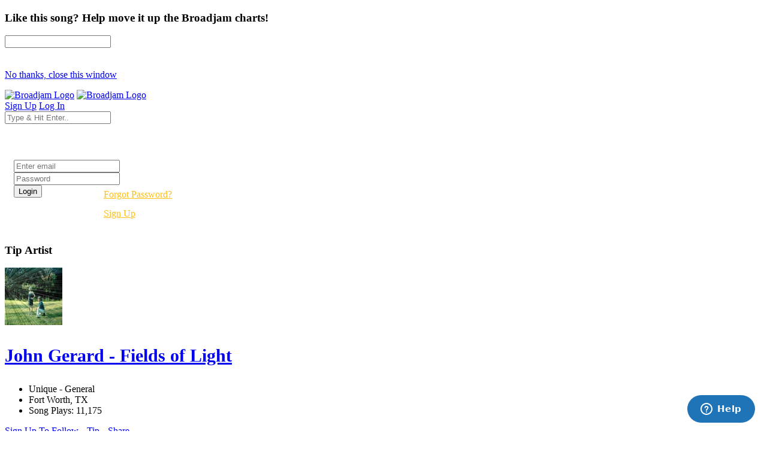

--- FILE ---
content_type: text/html; charset=UTF-8
request_url: https://broadjam.com/artists/songs.php?artistID=89617&mediaID=749956
body_size: 91268
content:
<!DOCTYPE html>
<html dir="ltr" lang="en-US">
<head>
	<meta http-equiv="content-type" content="text/html;charset=UTF-8" />
    <meta property="fb:page_id" content="10132056825" />
	<meta name="facebook-domain-verification" content="vvp60tv66yav5hf9xf208sgg59z2ix" />
	<meta name="title" content="John Gerard - Fields of Light Song: Honey Holiday | Broadjam.com" />
<meta property="description" content="Listen to Honey Holiday by John Gerard - Fields of Light on Broadjam.com." />
<meta name="Author" content="Broadjam, Inc." />
<meta name="verify-v1" content="P6+u257o9U2gLgkjFMHCHqFCW1WJyQSgC+d1mjHWLA4=" />
<meta property="og:site_name" content="Broadjam" />
<meta property="fb:app_id" content="218571681503134" />
<meta property="fb:admins" content="705555253" />
<meta property="og:description" content="Listen to Honey Holiday by John Gerard - Fields of Light on Broadjam.com." />
<meta property="og:url" content="https://broadjam.com/artists/songs.php?artistID=89617&mediaID=749956" />
<meta property="og:image" content="https://d3ck8ztij7t71z.cloudfront.net/131/131790/tmb_150x150_131790_243091.jpg" />
<meta property="og:video:height" content="20" />
<meta property="og:video:width" content="350" />
<meta property="video:duration" content="149" />
<meta property="video:writer" content="https://broadjam.com/artists/home.php?artistID=89617" />
<meta property="og:title" content="John Gerard - Fields of Light Song: Honey Holiday | Broadjam.com" />
	    			<link rel="canonical" href="" />
		<title>John Gerard - Fields of Light Song: Honey Holiday | Broadjam.com</title>
		<link href="https://fonts.googleapis.com/css?family=Raleway:300,400,400i,700|Poppins:300,400,500,600,700|PT+Serif:400,400i&display=swap" rel="stylesheet" type="text/css" />
		<link rel="stylesheet" href="/assets/skins/broadjam4/css/bootstrap.css?1.1.58" type="text/css" />
		<link rel="stylesheet" href="/assets/skins/broadjam4/css/style.css?1.1.58" type="text/css" />
		<link rel="stylesheet" href="/assets/skins/broadjam4/css/swiper.css?1.1.58" type="text/css" />
		<link rel="stylesheet" href="/assets/skins/broadjam4/css/dark.css?1.1.58" type="text/css" />
		<link rel="stylesheet" href="/assets/skins/broadjam4/css/font-icons.css?1.1.58" type="text/css" />
		<link rel="stylesheet" href="/assets/skins/broadjam4/css/animate.css?1.1.58" type="text/css" />
		<link rel="stylesheet" href="/assets/skins/broadjam4/css/magnific-popup.css?1.1.58" type="text/css" />
									<link rel="stylesheet" href="/assets/skins/broadjam4/css/lightpage_account.css?1.1.58" type="text/css" />
					<link rel="stylesheet" href="/assets/skins/broadjam4/css/audio-player.css" type="text/css" />
											<link rel="stylesheet" href="/assets/skins/broadjam4/css/custom.css?1.1.58" type="text/css" />
		<link rel="stylesheet" href="/assets/skins/broadjam4/css/bj.css?1.1.58" type="text/css" />
		<meta name="viewport" content="width=device-width, initial-scale=1" />
		<link rel="shortcut icon" href="/assets/skins/broadjam4/images/bjam_favicon32px.png" type="image/x-icon" />	
		<link rel="apple-touch-icon" href="/assets/skins/broadjam4/images/bjam_57px.png">
		<link rel="apple-touch-icon" href="/assets/skins/broadjam4/images/bjam_120px.png">
		<link rel="apple-touch-icon" sizes="180x180" href="/assets/skins/broadjam4/images/bjam_180px.png">
		<link rel="apple-touch-icon" sizes="152x152" href="/assets/skins/broadjam4/images/bjam_152px.png">
		<link rel="apple-touch-icon" sizes="167x167" href="/assets/skins/broadjam4/images/bjam_167px.png">
		<link rel="stylesheet" href="/assets/skins/broadjam4/css/colors.php?color=d55176" />
		<script src="/assets/skins/broadjam4/js/jquery.js"></script>
				<script type="text/javascript">var intGlobalArtistId = 89617;</script>
				<script type="text/javascript" language="JavaScript 1.2" src="/assets/skins/broadjam4/js/_core/broadjam.min.js?1.1.58"></script>
		<script type="text/javascript" language="JavaScript 1.2" src="/assets/skins/broadjam4/js/_core/header.min.js?1.1.58"></script>
				    <link href="/assets/skins/broadjam4/css/components/bs-datatable.css?1.1.58" rel="stylesheet" type="text/css" media="all" />
	        		    <link href="/assets/skins/broadjam4/css/components/select-boxes.css?1.1.58" rel="stylesheet" type="text/css" media="all" />
	        		    <link href="/assets/skins/broadjam4/css/components/bs-switches.css?1.1.58" rel="stylesheet" type="text/css" media="all" />
	        		    <link href="/assets/skins/broadjam4/css/components/bs-select.css?1.1.58" rel="stylesheet" type="text/css" media="all" />
	        		    <link href="/assets/skins/broadjam4/css/components/bs-rating.css?1.1.58" rel="stylesheet" type="text/css" media="all" />
	        			<script type="text/javascript" language="javascript" src="/assets/skins/broadjam4/js/components/bs-datatable.js"></script>
			<script type="text/javascript" language="javascript" src="/assets/skins/broadjam4/js/components/bs-switches.js"></script>
			<script type="text/javascript" language="javascript" src="/assets/skins/broadjam4/js/components/bs-select.js"></script>
			<script type="text/javascript" language="javascript" src="/assets/skins/broadjam4/js/components/select-boxes.js"></script>
			<script type="text/javascript" language="javascript" src="/assets/skins/broadjam4/js/components/selectsplitter.js"></script>
			<script type="text/javascript" language="javascript" src="/assets/skins/broadjam4/js/components/star-rating.js"></script>
		    			<script async src="https://www.googletagmanager.com/gtag/js?id=UA-1029700-1"></script>
	<script>
	  window.dataLayer = window.dataLayer || [];
	  function gtag(){dataLayer.push(arguments);}
	  gtag('js', new Date());

	  gtag('config', 'UA-1029700-1');
	</script>
	  		 <script type="application/ld+json">
		 	 { "@context" : "http://schema.org",
		 	   "@type" : "Organization",
		 	   "name" : "Broadjam",
		 	   "url" : "https://www.broadjam.com",
		 	   "sameAs" : [ "http://www.facebook.com/broadjam",
		 	     "http://www.twitter.com/broadjam",
		 		 "http://www.youtube.com/broadjam",
		 		 "http://www.pinterest.com/broadjam"
		 	 	] 
		 	 }
		 	 </script>
		
		
		
		 <!-- Facebook Pixel Code -->
		 <script>
		 !function(f,b,e,v,n,t,s)
		 {if(f.fbq)return;n=f.fbq=function(){n.callMethod?
		 n.callMethod.apply(n,arguments):n.queue.push(arguments)};
		 if(!f._fbq)f._fbq=n;n.push=n;n.loaded=!0;n.version='2.0';
		 n.queue=[];t=b.createElement(e);t.async=!0;
		 t.src=v;s=b.getElementsByTagName(e)[0];
		 s.parentNode.insertBefore(t,s)}(window,document,'script',
		 'https://connect.facebook.net/en_US/fbevents.js');
		  fbq('init', '366341250497025'); 
		  fbq('track', 'PageView');
				 </script>
		 <noscript>
		 <img height="1" width="1" src="https://www.facebook.com/tr?id=366341250497025&ev=PageView&noscript=1"/>
		 </noscript>
		  <script src="https://leadsbridge.com/pixels/e515df0d202ae52fcebb14295743063b.js"></script>	<script id="mcjs">!function(c,h,i,m,p){m=c.createElement(h),p=c.getElementsByTagName(h)[0],m.async=1,m.src=i,p.parentNode.insertBefore(m,p)}(document,"script","https://chimpstatic.com/mcjs-connected/js/users/fbf692e76a8068f38f5df0ee5/b42890715839185d3f25bbdfc.js");</script>
	<script type="text/javascript" src="https://platform-api.sharethis.com/js/sharethis.js#property=65413fe8744d850019cafc70&product=inline-share-buttons&source=platform" async="async"></script>
</head>
			<body class="stretched side-panel-right side-push-panel">
			<div id="fb-root"></div>
		<form method="post" id="songs" action="/artists/songs.php?artistID=89617&mediaID=749956"><script type="text/javascript" src="/assets/skins/broadjam4/js/_core/qcodo.js"></script><script type="text/javascript" src="/assets/skins/broadjam4/js/_core/logger.js"></script><script type="text/javascript" src="/assets/skins/broadjam4/js/_core/event.js"></script><script type="text/javascript" src="/assets/skins/broadjam4/js/_core/post.js"></script><script type="text/javascript" src="/assets/skins/broadjam4/js/_core/control.js"></script><script type="text/javascript" src="/assets/skins/broadjam4/js/_core/control_dialog.js"></script>		
				<div id="wrapper" class="clearfix">
			<span id="elmWaitIcon_ctl" style="display:none;"><span id="elmWaitIcon" ><div id="elmWaitIconHolder"><img src="/assets/skins/broadjam4/images/spinner_100.gif" width="100" height="100" alt="Please Wait..."/></div></span></span>			<div id="c7_ctl" style="display:inline;"><div id="c7" ></div></div>			<div id="songbuy_nag" class="modal fade" role="dialog"></div>
			<div id="fanNagModal" class="modal fade" role="dialog">
				<div class="modal-dialog modal-dialog-centered modal-lg">
					<div class="modal-content">
						<div class="modal-header">
							<h3 id="fan_nag_artist_name" class="mb-0 text-uppercase ls1">Like this song? Help move it up the Broadjam charts!</h3>
							<a href="#" data-dismiss="modal" class="text-muted h4 mb-0 h-text-danger"><i class="icon-line-circle-cross"></i></a>
						</div>
						<div class="modal-body">
							<div id="fan_signup_stars">
								<input id="fan-song-rating" type="number" class="rating" max="5" data-step="1" data-size="sm">
								<div style="clear:both;height:20px"></div>
								<p>
									<a href="#" class="button button-circle button-small button-fill button-border button-dark" onclick="$('#fanNagModal').modal('hide'); return false">No thanks, close this window</a>
								</p>
							</div>
							<div id="fan_signup_fields" style="display:none">
								<div id="c11_ctl" style="display:inline;"><div id="c11" ><div id="c12_ctl" style="display:inline;"><div id="c12" ><div class="row">
	<div class="col-md-6 form-group">
		<label class="nott ls0 font-weight-medium" for="template-contactform-email">Email: <small>*</small></label>
		 <span id="c14_ctl" ><input type="text" name="c14" id="c14" value="" class="required email form-control"  /></span>	</div>
	<div class="col-6 form-group">
		<label class="nott ls0 font-weight-medium" for="template-contactform-email">Account Password: <small>*</small></label>
		 <span id="c15_ctl" ><input type="password" name="c15" id="c15" value="" class="form-control"  /></span>	</div>
	<div class="col-md-6 form-group">
		<label class="nott ls0 font-weight-medium" for="template-contactform-email">First Name:</label>
		 <span id="c16_ctl" ><input type="text" name="c16" id="c16" value="" class="form-control"  /></span>	</div>
	
	<div class="col-md-6 form-group">
		<label class="nott ls0 font-weight-medium" for="template-contactform-email">Last Name:</label>
		 <span id="c17_ctl" ><input type="text" name="c17" id="c17" value="" class="form-control"  /></span>	</div>
	
	<div class="w-100"></div>
	<div class="col-12 form-group">
		<label class="nott ls0 font-weight-medium" for="template-contactform-message">Comment to John Gerard - Fields of Light (optional):</label>
		<span id="c18_ctl" ><textarea name="c18" id="c18" class="required form-control" cols="30" rows="4" ></textarea></span>	</div>

	<div class="line single-line mt-2 mb-4"></div>	
	
	<div class="col-12 form-group d-flex align-items-center">

		<div class="switch" id="c19_ctl" ><input type="checkbox" id="c19" name="c19" class="switch-toggle switch-rounded-micro switch-toggle-round"  /><label for="c19"></label></div>
		<label class="media-body text-muted ml-3" for="signup-registration-useragreement">
			<span class="d-block text-dark mb-1 nott ls0">User Agreement</span>
			<span class="d-block nott ls0 font-weight-normal"> I agree to the Broadjam <a href="https://www.broadjam.com/legal" target="_blank">User Agreement</a>, and am at least 13 years old</span>
		</label>
	</div>
	
	<div class="col-12 form-group">
		<span id="c21_ctl" ><input type="submit" name="c21" id="c21" value="Sign up" class="button button-circle button-border button-mini" onclick="qc.pA('songs', 'c21', 'QClickEvent', '', 'elmWaitIcon'); return false;"  /></span>		<span id="c20_ctl" ><span id="c20" style="color:red;font-weight:bold;"></span></span>		<br><br><br><br><br>
	</div>
</div></div></div></div></div>							</div>
						</div>
					</div>
				</div>
			</div>
			
			<header id="header" class="full-header" data-sticky-logo-height="74" data-menu-padding="32">
				<div id="header-wrap">
					<div class="container">
						<div class="header-row">
							<div id="logo">
								<a href="/index.php" class="standard-logo" data-dark-logo="/assets/skins/broadjam4/images/bjam_black_icon.png" data-sticky-logo="/assets/skins/broadjam4/images/bjam_black_icon.png" data-mobile-logo="/assets/skins/broadjam4/images/bjam_black_icon.png"><img src="/assets/skins/broadjam4/images/bjacm_black.png" alt="Broadjam Logo"></a>
								<a href="/index.php" class="retina-logo" data-dark-logo="/assets/skins/broadjam4/images/bjam_black_icon2x.png" data-sticky-logo="/assets/skins/broadjam4/images/bjam_black_icon2x.png" data-mobile-logo="/assets/skins/broadjam4/images/bjam_black_icon2x.png"><img src="/assets/skins/broadjam4/images/bjam_black_2x.png" alt="Broadjam Logo"></a>
							</div>
							<div class="header-misc">

								<div id="top-search" class="header-misc-icon">
									<a href="#" id="top-search-trigger"><i class="icon-line-search"></i><i class="icon-line-cross"></i></a>
								</div>

								<a href="/shoppingcart/index.php" class="social-icon si-borderless si-rounded si-gpay">
									<i class="icon-line-shopping-cart"></i>
									<i class="icon-cart-arrow-down"></i>
								</a>				
								<a href="/signup/broadjam/signup.php" class="button button-circle button-small button-fill button-border button-dark"><i class="icon-check1"></i><span>Sign Up</span></a>
								<a href="#" onclick="$('#globalLoginModal').modal('show');" data-lightbox="inline" class="button button-circle button-small button-fill button-border button-dark"><i class="icon-sign-in-alt"></i><span>Log In</span></a>
							</div>
														<div id="topsearch" name="topsearch" class="top-search-form row">
								<span id="c22_ctl" ><input type="text" name="c22" id="c22" value="" class="form-control col-12" placeholder="Type &amp; Hit Enter.." autocomplete="on" onkeypress="if (event.keyCode == 13) {qc.pB('songs', 'c22', 'QEnterKeyEvent', '');}"  /></span>							</div>
						</div>
						
					</div>
				</div>
				<div class="header-wrap-clone"></div>
			</header>
			<!-- #header end -->
			<div id="c1_ctl" style="display:inline;"><div id="c1" ><div id="c2_ctl" style="display:inline;"><div id="c2" ><div id="globalLoginModal" class="modal fade" role="dialog">
	<div class="modal-dialog modal-dialog-centered modal-lg">
		<div class="modal-content" style="background: url('/assets/skins/broadjam4/images/home_artists_opt.jpg') no-repeat; background-size: cover; max-width: 700px;">
			<div class="modal-body">
				<div style="max-width: 22rem;padding:0 15px 15px 15px">
					<h3 style="color:#FFF">Login</h3>
					<div class="form-group">
						<span id="c5_ctl" ><input type="text" name="c5" id="c5" value="" class="form-control default not-dark" placeholder="Enter email"  /></span>					</div>
					<div class="form-group">
						<span id="c6_ctl" ><input type="password" name="c6" id="c6" value="" class="form-control default not-dark" placeholder="Password"  /></span>					</div>
					<div style="float:left;width:150px">
						<span id="btnLoginSubmit_ctl" ><input type="submit" name="btnLoginSubmit" id="btnLoginSubmit" value="Login" class="button button-3d button-circle gradient-light button-light" onclick="qc.pA('songs', 'btnLoginSubmit', 'QClickEvent', '', 'elmWaitIcon'); return false;" onkeypress="if (event.keyCode == 13) {return false;} if (event.keyCode == 27) {return false;} return false;"  /></span>					</div>
					<div style="float:left;width:140px;line-height:32px">
						<a style="color:#FFC013" href="/login/forgot_password.php">Forgot Password?</a>
						<br>
						<a style="color:#FFC013" href="/signup/broadjam/signup.php">Sign Up</a>
					</div>
			
					<div style="clear:both"></div>
					<span id="c4_ctl" ><span id="c4" ></span></span>				</div>
			</div>
		</div>
	</div>
</div>
</div></div></div></div>		<div id="c27_ctl" style="position:absolute;display:inline;"></div><script src="https://connect.facebook.net/en_US/all.js#xfbml=1"></script>
<script src="https://platform.twitter.com/widgets.js" type="text/javascript"></script>
<style type="text/css">
.addthisevent {visibility:hidden;}
.dataTable > thead > tr > th[class*="sort"]:before,
.dataTable > thead > tr > th[class*="sort"]:after {
content: "" !important;
}
.tagcloud a {
    margin-right: 10px;
}
</style>
<div id="tipModal" class="modal fade" role="dialog">
	<div class="modal-dialog modal-dialog-centered modal-lg">
		<div class="modal-content">
			<div class="modal-header">
				<h3 class="mb-0 text-uppercase ls1">Tip Artist</h3>
				<a href="#" data-dismiss="modal" class="text-muted h4 mb-0 h-text-danger"><i class="icon-line-circle-cross"></i></a>
			</div>
			<div class="modal-body">
				<div id="c30_ctl" style="display:inline;"><div id="c30" ></div></div>			</div>
		</div>
	</div>
</div>
<div id="wrapper">
	
				<div id="page-menu" class="dark no-sticky" style="padding-bottom:40px">
				<div id="page-menu-wrap">
					<section id="contentavatar">
							<div class="container">
								<div>
									<div class="row align-items-stretch">
										<div class="col-lg-6 p-3">
											<!-- Avatar -->
											<div class="d-flex align-items-center">
												<a href="/artists/home.php?artistID=89617" ><img src="https://d3ck8ztij7t71z.cloudfront.net/131/131790/tmb_150x150_131790_243091.jpg" alt="John Gerard - Fields of Light" style="max-width:100px" class="rounded-circle me-3" width="96" height="96"></a>
												<div class="heading-block border-0 light" style="margin-bottom: 0px">
													<a href="/artists/home.php?artistID=89617"><h3 class="ml-4 mt-2" style="font-size: 30px;">John Gerard - Fields of Light</h3></a>
												</div>
											</div>
										</div>

										<div class="col-lg d-flex flex-column justify-content-center">	
												<!-- Artist - Meta
												============================================= -->	
												<div class="entry-meta">
													<ul>
																															<li><i class="icon-itunes-note"></i>Unique - General</li>
																												<li>
															<i class="icon-map-pin"></i>
										
																Fort Worth,</b>				
						
																																						TX																																																							
														</li>
																													<li><i class="icon-play-circle2"></i>Song Plays: 11,175</li>
																											</ul>
												</div>
												<div class="tagcloud mt-3 mb-3">
																											<span id="c25_ctl" ><a href="#" id="c25" onclick="qc.getW('c25').toggleEnabled('disable'); qc.pA('songs', 'c25', 'QClickEvent', '', 'elmWaitIcon');" ><i class="icon-user-friends ml-0"></i> Sign Up To Follow</a></span>														
																											<span id="c28_ctl" ><a href="#" id="c28" onclick="qc.getW('c28').toggleEnabled('disable'); qc.pA('songs', 'c28', 'QClickEvent', '', 'elmWaitIcon'); return false;" ><i class="icon-dollar ml-0"></i> Tip</a></span>	
																
													<a href="#" onclick="shareMedia('artist','89617'); return false;"><span class="icon-line-share"></span> Share</a>	
																									</div><!-- Artist - Meta End -->	
										</div>
									</div>
								</div>
							</div>
					</section>
					<!-- #Artist Avatar Container end -->			
					<div class="container">
						<div class="page-menu-row">
			
								<nav class="page-menu-nav">
									<ul class="page-menu-container">
										<li class="page-menu-item"><a href="/artists/home.php?artistID=89617"><div><i class="icon-home2"></i></div></a></li>
																							<li class="page-menu-item current"><a href="/artists/songs.php?artistID=89617"><div>Songs</div></a></li>
																																																				<li class="page-menu-item"><a href="/artists/photos.php?artistID=89617"><div></i>Photos</div></a></li>
																																										<li class="page-menu-item"><a href="/artists/medialists.php?artistID=89617"><div></i>Playlists</div></a></li>
																															<li class="page-menu-item"><a href="/artists/comments.php?artistID=89617"><div></i>Comments</div></a></li>
																																<li class="page-menu-item"><a href="/artists/connections.php?artistID=89617"><div></i>Friends</div></a></li>
																																<li class="page-menu-item"><a href="/artists/endorsements.php?artistID=89617"><div></i>Endorsements</div></a></li>
																			</ul>
								</nav>
								<div id="page-menu-trigger"><i class="icon-reorder"></i></div>
							</div>
						</div>
					</div>
				</div>
			</div>
			</div>
</div>
<div id="pnlContent_ctl" style="display:inline;"><div id="pnlContent" ><div id="c32_ctl" style="display:inline;"><div id="c32" ><div id="c34_ctl" style="display:inline;"><div id="c34" ><div id="c35_ctl" style="display:inline;"><div id="c35" ><div id="viewVideoModal" class="modal fade" role="dialog">
	<div class="modal-dialog modal-dialog-centered modal-lg">
		<div class="modal-content">
			<div class="modal-header">
				<h3 class="mb-0 text-uppercase ls1">Artist Video</h3>
				<a href="#" data-dismiss="modal" class="text-muted h4 mb-0 h-text-danger"><i class="icon-line-circle-cross"></i></a>
			</div>
			<div class="modal-body">
				<span id="c39_ctl" ><span id="c39" ></span></span>			</div>
		</div>
	</div>
</div>
<section id="content">
	<div class="content-wrap py-0 mt-5">
		<div class="container clearfix">

			<div id="side-navigation" class="row">

				<div class="col-md-3 col-lg-3">

					<!-- Album Info -->
					<div class="entry event imagescalein mb-5">
						<div class="grid-inner rowAbout no-gutters p-3 border rounded">
							<div class="entry-image col-lg-12 mb-lg-0 overflow-hidden">
								<img src="https://d3ck8ztij7t71z.cloudfront.net/131/131790/131790_243091.jpg">
							</div>
					
						</div>
					</div>
					
				</div>
				<div class="col-md-9 col-lg-9">
					
					
					<div class="title-sm" style="margin-bottom:25px">
						<h2 class="font-weight-normal lead" style="font-size: 30px;margin-bottom:0px">Honey Holiday</h2>
					</div>
					
					<div class="entry-meta">
						<ul>
							<li><a class="button button-dark button-circle font-weight-normal track-list" data-id="749956" data-track="https://du6ek1f5bauwn.cloudfront.net/downloads/songs/89/89617/89617_749956_1.mp3?Policy=[base64]&amp;Signature=QqTTBOciuzWbsRN9CdIoK0URF7gIduqdhYRYzvZhW4LUHX945G-PHS7KR7SkXEbl2fLoqSG~al68TEXJenpUEIFEtL~RASanxOCO27AM78VryUMApLKkJcOggRHmg~-molPtlCtFX8GVQcyvyMm0~L23~45ZKVoZkCtD9KL1Zfs_&amp;Key-Pair-Id=APKAIGNE6ASNIZOSMMNQ" data-poster="https://d3ck8ztij7t71z.cloudfront.net/131/131790/131790_243091.jpg" data-title="Honey Holiday" data-singer="John Gerard - Fields of Light" show-signup="true" player-name="artist_profile_song_page">&nbsp;<i class="icon-play"></i></a></li>
							<li>Plays: 136</li>
							<li><i class="icon-itunes-note"></i> Jazz - Dixieland</li>
															<li>
																			<a class="btn btn-outline-secondary btn-sm" href="#" onclick="addSongToCart(749956); return false;"><span class="icon-line-cloud-download"></span> $0.99</a>
																	</li>
														<li><span id="c37_ctl" ><a href="#" id="c37" class="btn btn-outline-secondary btn-sm" onclick="qc.getW('c37').toggleEnabled('disable'); qc.pA('songs', 'c37', 'QClickEvent', '', 'elmWaitIcon'); return false;" ><span class="icon-line-plus"></span>Add to Playlist</a></span></li>
							<li><a class="btn btn-outline-secondary btn-sm" href="#" onclick="shareMedia('song','749956'); return false;"><span class="icon-line-share"></span> Share</a><li>
						</ul>
					</div>
					
										

					<!-- #Tab Group -->	
					<div class="tabs tabs-alt tabs-tb clearfix" id="tab-8" style="margin-top:30px">

						<ul class="tab-nav clearfix">
							<li><a href="#tabs-details">Details</a></li>
							<li><a href="#tabs-reviews" onclick="getSongReviews();">Reviews</a></li>							<li><a href="#tabs-credits">Credits</a></li>							<li><a href="#tabs-top10s" onclick="getSongPlaylistsTopTens();">Playlists & Top 10's</a></li>													</ul>
						<!-- #Tab Container -->	
						<div class="tab-container">
						
							<!-- #Tab Tracks -->	
							<div class="tab-content clearfix" id="tabs-details">
								
																	<h2 class="font-weight-bold lead" style="font-size: 14px;">Story Behind The Song</h2>
									<p class="font-weight-normal lead" style="font-size: 14px;">With a desire to write a fast-beat jazz/dixie swing sound, I came up with Honey Holiday.</p>
																
																	<h2 class="font-weight-bold lead" style="font-size: 14px;">Song Description</h2>
									<p class="font-weight-normal lead" style="font-size: 14px;">Piano solo in the style of dixieland jazz.</p>
								 								
								
								<div class="table-responsive">
									<table class="table table-hover">
										<tbody>
											
											<tr>
																							<td><strong>Song Length</strong></td>
												<td class="text-muted font-weight-medium">2:29</td>
																								<td><strong>Genre</strong></td>
												<td class="text-muted font-weight-medium">Jazz - Dixieland, Jazz - Swing</td>
																									</tr><tr>
																								<td><strong>Tempo</strong></td>
												<td class="text-muted font-weight-medium">Very Fast (171 And Up)</td>
																								<td><strong>Lead Vocal</strong></td>
												<td class="text-muted font-weight-medium">Instrumental</td>
																									</tr><tr>
																								<td><strong>Mood</strong></td>
												<td class="text-muted font-weight-medium"> Pleasant,  Charming</td>
																								<td><strong>Similar Artists</strong></td>
												<td class="text-muted font-weight-medium">Art Tatum</td>
																									</tr><tr>
																								<td><strong>Language</strong></td>
												<td class="text-muted font-weight-medium">No Language</td>
																								<td><strong>Era</strong></td>
												<td class="text-muted font-weight-medium">1920 - 1929</td>
																									</tr><tr>
																						</tbody>
									</table>
								</div>
								
								
																
								
							</div>
							
							<div class="tab-content clearfix" id="tabs-reviews">
								
								<div id="songreviews"></div>
								
								
							</div>
							
							<!-- #Tab Description-->	
							<div class="tab-content clearfix" id="tabs-credits">
								<div class="table-responsive">
									<table class="table table-hover">
										<tbody>
											<tr>
																									<td><strong>Music</strong></td>
													<td class="text-muted font-weight-medium">John Gerard Macchietto</td>
																										<td><strong>Producer</strong></td>
													<td class="text-muted font-weight-medium">John Gerard Macchietto</td>
																											</tr><tr>
																										<td><strong>Publisher</strong></td>
													<td class="text-muted font-weight-medium">John Gerard Macchietto</td>
																										<td><strong>Performance</strong></td>
													<td class="text-muted font-weight-medium">John Gerard Macchietto (sound designed)</td>
																											</tr><tr>
																							</tbody>
									</table>
								</div>
							</div>
							<!-- #Tab Description END -->
							
							<!-- #Tab Reviews -->
							<div class="tab-content clearfix" id="tabs-top10s">
								
								
								<div id="songplayliststoptens"></div>
								
								
								
							</div>
							<!-- #Tab Reviews END -->
							
							
							
							<div class="tab-content clearfix" id="tabs-videos">
								<div id="top-charts" class="portfolio grid-container row light gutter-20 desc-sm" data-layout="fitRows">	
																</div>
								
							</div>
							

						</div>
						<!-- #Tab Container End-->	

					</div>
					<!-- #Tab Group -->	
					
											<div class="heading-block border-0" style="margin: 55px 0 15px 0">
								<h2 class="font-weight-normal lead" style="font-size: 24px;">Other Songs By John Gerard - Fields of Light</h2>	
							</div>
						<table id="datatable" class="displayMulti table table-hover playlist" cellspacing="0" width="100%">
							<thead>
								<tr>
									<th style="width: 75px;">Song</th>
									<th></th>
									<th><div class="right">Actions</div></th>
								</tr>
							</thead>

							<tbody>
																	<tr class="audio-track">
										<td class="songs-list songs-image" style="width: 95px;border-bottom:0">
											<a href="#" class="track-list" data-id="787865" data-track="https://du6ek1f5bauwn.cloudfront.net/downloads/songs/89/89617/89617_787865.mp3?Policy=[base64]&amp;Signature=heoSgWBDExtagfLvUSMQOS7wV4YSnT3QgsMYY8zmR-wNGYFEIqhPhnu462SB6uPoO2mFmmCz5Pjn~L7JmXrccxAq0WsEL096D1EGLA0DG0xuxY-R~jWgAu9UBr~NRlALp2ayHEan9i2i~Frg~NOVF4wdtRuvFOPfPMul~w0j1Eo_&amp;Key-Pair-Id=APKAIGNE6ASNIZOSMMNQ" data-poster="https://d3ck8ztij7t71z.cloudfront.net/131/131790/tmb_150x150_131790_243091.jpg" data-title="Descent" data-singer="John Gerard - Fields of Light" show-signup="true" player-name="artist_profile_songs_page">
												<img src="https://d3ck8ztij7t71z.cloudfront.net/131/131790/tmb_150x150_131790_243091.jpg"><span><i class="icon-play" style="position: absolute;left: 50%;top: 50%;margin-top: -15px;margin-left: -15px;z-index: 1;text-align: center;color: #111;
		border: none;
		padding-top: 1px;
		background-color: #FFF;    width: 30px;
		height: 30px;
		line-height: 27px;
		font-size: 14px;
		border-radius: 50%;
		-webkit-transition: color .4s, border-color .3s;
		-o-transition: color .4s, border-color .3s;
		transition: color .4s, border-color .3s;"></i></span>
											</a>
										</td>
										<td>
											<a href="/artists/songs.php?artistID=89617&mediaID=787865" class="font-weight-normal" style="color:#000"><i class="icon-info-circle"></i> Descent</a>
											<br>
											<a href="#" class="font-weight-light" style="color:#898989"><i class="icon-line-link"></i> Electronic - Ambient</a>
											<br>
											<span class="badge badge-pill badge-dark ">Plays: 29</span>
										</td>
										<td>

											<div class="col-auto d-flex align-items-center justify-content-end pl-0">
																								<a data-toggle="tooltip" data-placement="top" title="Share Song" href="#" onclick="shareMedia('song','787865'); return false;"><span class="icon-line-share"></span></a>
												&nbsp;&nbsp;&nbsp;
												<a href="#" class="dropdown-toggle" data-toggle="dropdown" aria-haspopup="true" aria-expanded="false"><i class="i-circled i-small i-bordered icon-line-ellipsis"></i></a>
												<ul class="dropdown-menu dropdown-menu-right">
													<li>
														<a class="dropdown-item" href="/artists/songs.php?artistID=89617&mediaID=787865"><span class="icon-eye"></span>View Song Info</a>
														<div class="dropdown-divider"></div>
																											</li>
												</ul>
											</div>
										</td>
									</tr>
																	<tr class="audio-track">
										<td class="songs-list songs-image" style="width: 95px;border-bottom:0">
											<a href="#" class="track-list" data-id="766712" data-track="https://du6ek1f5bauwn.cloudfront.net/downloads/songs/89/89617/89617_766712.mp3?Policy=[base64]&amp;Signature=JWrX82ueaBw89oPH-4FnJXfnhDkR~sxfIcmPGU08Z3k5oNpdudqX4yTzKMCX5IXeos5slFjv5AnDmSz2VP1TvVzyC4HiVebZ7PpRAHXCtszhYDAoZ359cHZYYIAfB0-pHIX7UQJgGCoq6YXX1pZT7k~JMM9ZQ~j6fZIjhIx-~~E_&amp;Key-Pair-Id=APKAIGNE6ASNIZOSMMNQ" data-poster="https://d3ck8ztij7t71z.cloudfront.net/131/131790/tmb_150x150_131790_243091.jpg" data-title="Deep Light" data-singer="John Gerard - Fields of Light" show-signup="true" player-name="artist_profile_songs_page">
												<img src="https://d3ck8ztij7t71z.cloudfront.net/131/131790/tmb_150x150_131790_243091.jpg"><span><i class="icon-play" style="position: absolute;left: 50%;top: 50%;margin-top: -15px;margin-left: -15px;z-index: 1;text-align: center;color: #111;
		border: none;
		padding-top: 1px;
		background-color: #FFF;    width: 30px;
		height: 30px;
		line-height: 27px;
		font-size: 14px;
		border-radius: 50%;
		-webkit-transition: color .4s, border-color .3s;
		-o-transition: color .4s, border-color .3s;
		transition: color .4s, border-color .3s;"></i></span>
											</a>
										</td>
										<td>
											<a href="/artists/songs.php?artistID=89617&mediaID=766712" class="font-weight-normal" style="color:#000"><i class="icon-info-circle"></i> Deep Light</a>
											<br>
											<a href="#" class="font-weight-light" style="color:#898989"><i class="icon-line-link"></i> Unique - Soundtracks</a>
											<br>
											<span class="badge badge-pill badge-dark ">Plays: 44</span>
										</td>
										<td>

											<div class="col-auto d-flex align-items-center justify-content-end pl-0">
																								<a data-toggle="tooltip" data-placement="top" title="Share Song" href="#" onclick="shareMedia('song','766712'); return false;"><span class="icon-line-share"></span></a>
												&nbsp;&nbsp;&nbsp;
												<a href="#" class="dropdown-toggle" data-toggle="dropdown" aria-haspopup="true" aria-expanded="false"><i class="i-circled i-small i-bordered icon-line-ellipsis"></i></a>
												<ul class="dropdown-menu dropdown-menu-right">
													<li>
														<a class="dropdown-item" href="/artists/songs.php?artistID=89617&mediaID=766712"><span class="icon-eye"></span>View Song Info</a>
														<div class="dropdown-divider"></div>
																																													<a class="dropdown-item" href="#" onclick="addSongToCart(); return false;"><span class="icon-line-cloud-download"></span>Download For $0.99</a>
																																										</li>
												</ul>
											</div>
										</td>
									</tr>
																	<tr class="audio-track">
										<td class="songs-list songs-image" style="width: 95px;border-bottom:0">
											<a href="#" class="track-list" data-id="752372" data-track="https://du6ek1f5bauwn.cloudfront.net/downloads/songs/89/89617/89617_752372_3.mp3?Policy=[base64]&amp;Signature=OGQvj0d3aPIIZiUHnyzvV~Jq4Nv7H3Nue8Mha1B25cq5-8Ah-O2nzVHJwOe6ypayO6nFmyD~XOYLVSJDf~44ONMQKcmyJkIwLluYT7e~D9pq1hqwlwZH581PwMQ9AmfeejtXE13X5dl6pgTAZF8HrWHbxnSK~JOSD0oirreClXI_&amp;Key-Pair-Id=APKAIGNE6ASNIZOSMMNQ" data-poster="https://d3ck8ztij7t71z.cloudfront.net/131/131790/tmb_150x150_131790_243091.jpg" data-title="Smiling Sad - Piano and Strings" data-singer="John Gerard - Fields of Light" show-signup="true" player-name="artist_profile_songs_page">
												<img src="https://d3ck8ztij7t71z.cloudfront.net/131/131790/tmb_150x150_131790_243091.jpg"><span><i class="icon-play" style="position: absolute;left: 50%;top: 50%;margin-top: -15px;margin-left: -15px;z-index: 1;text-align: center;color: #111;
		border: none;
		padding-top: 1px;
		background-color: #FFF;    width: 30px;
		height: 30px;
		line-height: 27px;
		font-size: 14px;
		border-radius: 50%;
		-webkit-transition: color .4s, border-color .3s;
		-o-transition: color .4s, border-color .3s;
		transition: color .4s, border-color .3s;"></i></span>
											</a>
										</td>
										<td>
											<a href="/artists/songs.php?artistID=89617&mediaID=752372" class="font-weight-normal" style="color:#000"><i class="icon-info-circle"></i> Smiling Sad - Piano and Strings</a>
											<br>
											<a href="#" class="font-weight-light" style="color:#898989"><i class="icon-line-link"></i> Classical - Contemporary</a>
											<br>
											<span class="badge badge-pill badge-dark ">Plays: 175</span>
										</td>
										<td>

											<div class="col-auto d-flex align-items-center justify-content-end pl-0">
																								<a data-toggle="tooltip" data-placement="top" title="Share Song" href="#" onclick="shareMedia('song','752372'); return false;"><span class="icon-line-share"></span></a>
												&nbsp;&nbsp;&nbsp;
												<a href="#" class="dropdown-toggle" data-toggle="dropdown" aria-haspopup="true" aria-expanded="false"><i class="i-circled i-small i-bordered icon-line-ellipsis"></i></a>
												<ul class="dropdown-menu dropdown-menu-right">
													<li>
														<a class="dropdown-item" href="/artists/songs.php?artistID=89617&mediaID=752372"><span class="icon-eye"></span>View Song Info</a>
														<div class="dropdown-divider"></div>
																																													<a class="dropdown-item" href="#" onclick="addSongToCart(); return false;"><span class="icon-line-cloud-download"></span>Download For $0.99</a>
																																										</li>
												</ul>
											</div>
										</td>
									</tr>
																	<tr class="audio-track">
										<td class="songs-list songs-image" style="width: 95px;border-bottom:0">
											<a href="#" class="track-list" data-id="747394" data-track="https://du6ek1f5bauwn.cloudfront.net/downloads/songs/89/89617/89617_747394.mp3?Policy=[base64]&amp;Signature=OH~4-wp2fLGlz8PtRlcwR4c0bzD4GnhqyzP6QNaCfG67Q6x91y1zkgx3Zs6zYt0BCRGybeLXxwhUO-ZBXxqEWB7i2nfNTmonbTUoBGTzP~fME9NeqSYhz3uFCmu9mMV5vJay6mUYwkEQX74d38OxS6SumuEtgGPjmJvRVdeRCVk_&amp;Key-Pair-Id=APKAIGNE6ASNIZOSMMNQ" data-poster="https://d3ck8ztij7t71z.cloudfront.net/131/131790/tmb_150x150_131790_243091.jpg" data-title="Solemn Horizon-Guitar" data-singer="John Gerard - Fields of Light" show-signup="true" player-name="artist_profile_songs_page">
												<img src="https://d3ck8ztij7t71z.cloudfront.net/131/131790/tmb_150x150_131790_243091.jpg"><span><i class="icon-play" style="position: absolute;left: 50%;top: 50%;margin-top: -15px;margin-left: -15px;z-index: 1;text-align: center;color: #111;
		border: none;
		padding-top: 1px;
		background-color: #FFF;    width: 30px;
		height: 30px;
		line-height: 27px;
		font-size: 14px;
		border-radius: 50%;
		-webkit-transition: color .4s, border-color .3s;
		-o-transition: color .4s, border-color .3s;
		transition: color .4s, border-color .3s;"></i></span>
											</a>
										</td>
										<td>
											<a href="/artists/songs.php?artistID=89617&mediaID=747394" class="font-weight-normal" style="color:#000"><i class="icon-info-circle"></i> Solemn Horizon-Guitar</a>
											<br>
											<a href="#" class="font-weight-light" style="color:#898989"><i class="icon-line-link"></i> Unique - Soundtracks</a>
											<br>
											<span class="badge badge-pill badge-dark ">Plays: 74</span>
										</td>
										<td>

											<div class="col-auto d-flex align-items-center justify-content-end pl-0">
																								<a data-toggle="tooltip" data-placement="top" title="Share Song" href="#" onclick="shareMedia('song','747394'); return false;"><span class="icon-line-share"></span></a>
												&nbsp;&nbsp;&nbsp;
												<a href="#" class="dropdown-toggle" data-toggle="dropdown" aria-haspopup="true" aria-expanded="false"><i class="i-circled i-small i-bordered icon-line-ellipsis"></i></a>
												<ul class="dropdown-menu dropdown-menu-right">
													<li>
														<a class="dropdown-item" href="/artists/songs.php?artistID=89617&mediaID=747394"><span class="icon-eye"></span>View Song Info</a>
														<div class="dropdown-divider"></div>
																																													<a class="dropdown-item" href="#" onclick="addSongToCart(); return false;"><span class="icon-line-cloud-download"></span>Download For $0.99</a>
																																										</li>
												</ul>
											</div>
										</td>
									</tr>
																	<tr class="audio-track">
										<td class="songs-list songs-image" style="width: 95px;border-bottom:0">
											<a href="#" class="track-list" data-id="745088" data-track="https://du6ek1f5bauwn.cloudfront.net/downloads/songs/89/89617/89617_745088.mp3?Policy=[base64]&amp;Signature=kgM~EUpqcO4qXI92xPrES~JfqL~9ugSph4m2r1wPdnn0uVhw3i-Gm1wHE6FW5GtrEF09RCDs3wlPeCemAt2y6qmaDJuzHozjBf4AYyjW6OzwrrupsTEFgHsO8DAGb5EYVW7d4MqJFAAe2ytDUSw93mmStvjlOlYKnT23whMKvak_&amp;Key-Pair-Id=APKAIGNE6ASNIZOSMMNQ" data-poster="https://d3ck8ztij7t71z.cloudfront.net/131/131790/tmb_150x150_131790_243091.jpg" data-title="Ruffians on Holiday" data-singer="John Gerard - Fields of Light" show-signup="true" player-name="artist_profile_songs_page">
												<img src="https://d3ck8ztij7t71z.cloudfront.net/131/131790/tmb_150x150_131790_243091.jpg"><span><i class="icon-play" style="position: absolute;left: 50%;top: 50%;margin-top: -15px;margin-left: -15px;z-index: 1;text-align: center;color: #111;
		border: none;
		padding-top: 1px;
		background-color: #FFF;    width: 30px;
		height: 30px;
		line-height: 27px;
		font-size: 14px;
		border-radius: 50%;
		-webkit-transition: color .4s, border-color .3s;
		-o-transition: color .4s, border-color .3s;
		transition: color .4s, border-color .3s;"></i></span>
											</a>
										</td>
										<td>
											<a href="/artists/songs.php?artistID=89617&mediaID=745088" class="font-weight-normal" style="color:#000"><i class="icon-info-circle"></i> Ruffians on Holiday</a>
											<br>
											<a href="#" class="font-weight-light" style="color:#898989"><i class="icon-line-link"></i> World - European</a>
											<br>
											<span class="badge badge-pill badge-dark ">Plays: 118</span>
										</td>
										<td>

											<div class="col-auto d-flex align-items-center justify-content-end pl-0">
																								<a data-toggle="tooltip" data-placement="top" title="Share Song" href="#" onclick="shareMedia('song','745088'); return false;"><span class="icon-line-share"></span></a>
												&nbsp;&nbsp;&nbsp;
												<a href="#" class="dropdown-toggle" data-toggle="dropdown" aria-haspopup="true" aria-expanded="false"><i class="i-circled i-small i-bordered icon-line-ellipsis"></i></a>
												<ul class="dropdown-menu dropdown-menu-right">
													<li>
														<a class="dropdown-item" href="/artists/songs.php?artistID=89617&mediaID=745088"><span class="icon-eye"></span>View Song Info</a>
														<div class="dropdown-divider"></div>
																																													<a class="dropdown-item" href="#" onclick="addSongToCart(); return false;"><span class="icon-line-cloud-download"></span>Download For $0.99</a>
																																										</li>
												</ul>
											</div>
										</td>
									</tr>
																	<tr class="audio-track">
										<td class="songs-list songs-image" style="width: 95px;border-bottom:0">
											<a href="#" class="track-list" data-id="734956" data-track="https://du6ek1f5bauwn.cloudfront.net/downloads/songs/89/89617/89617_734956.mp3?Policy=[base64]&amp;Signature=NzuQWPWASU22cyCMO4nZeqqHmEc61G8seLSsoXGe5kgmZL3EdRqgNRrq0eT1os~AToNCfqZCXLd5Sx-MJKtq8wdkJ3R~JozrZXrB8--VKCS9UKVnirBV9QGJkbzOZHwsJxSvvbk0NSyH381Bilrv2OVZ4ihDye8JHIlVP-lf~1k_&amp;Key-Pair-Id=APKAIGNE6ASNIZOSMMNQ" data-poster="https://d3ck8ztij7t71z.cloudfront.net/131/131790/tmb_150x150_131790_243091.jpg" data-title="Opaque Drone" data-singer="John Gerard - Fields of Light" show-signup="true" player-name="artist_profile_songs_page">
												<img src="https://d3ck8ztij7t71z.cloudfront.net/131/131790/tmb_150x150_131790_243091.jpg"><span><i class="icon-play" style="position: absolute;left: 50%;top: 50%;margin-top: -15px;margin-left: -15px;z-index: 1;text-align: center;color: #111;
		border: none;
		padding-top: 1px;
		background-color: #FFF;    width: 30px;
		height: 30px;
		line-height: 27px;
		font-size: 14px;
		border-radius: 50%;
		-webkit-transition: color .4s, border-color .3s;
		-o-transition: color .4s, border-color .3s;
		transition: color .4s, border-color .3s;"></i></span>
											</a>
										</td>
										<td>
											<a href="/artists/songs.php?artistID=89617&mediaID=734956" class="font-weight-normal" style="color:#000"><i class="icon-info-circle"></i> Opaque Drone</a>
											<br>
											<a href="#" class="font-weight-light" style="color:#898989"><i class="icon-line-link"></i> Electronic - Ambient</a>
											<br>
											<span class="badge badge-pill badge-dark ">Plays: 50</span>
										</td>
										<td>

											<div class="col-auto d-flex align-items-center justify-content-end pl-0">
																								<a data-toggle="tooltip" data-placement="top" title="Share Song" href="#" onclick="shareMedia('song','734956'); return false;"><span class="icon-line-share"></span></a>
												&nbsp;&nbsp;&nbsp;
												<a href="#" class="dropdown-toggle" data-toggle="dropdown" aria-haspopup="true" aria-expanded="false"><i class="i-circled i-small i-bordered icon-line-ellipsis"></i></a>
												<ul class="dropdown-menu dropdown-menu-right">
													<li>
														<a class="dropdown-item" href="/artists/songs.php?artistID=89617&mediaID=734956"><span class="icon-eye"></span>View Song Info</a>
														<div class="dropdown-divider"></div>
																																													<a class="dropdown-item" href="#" onclick="addSongToCart(); return false;"><span class="icon-line-cloud-download"></span>Download For $0.99</a>
																																										</li>
												</ul>
											</div>
										</td>
									</tr>
																	<tr class="audio-track">
										<td class="songs-list songs-image" style="width: 95px;border-bottom:0">
											<a href="#" class="track-list" data-id="731244" data-track="https://du6ek1f5bauwn.cloudfront.net/downloads/songs/89/89617/89617_731244_4.mp3?Policy=[base64]&amp;Signature=GRcY8~zpf9M52vVr-VCIABVR5O27nbCOqM52ac-wZCMj2FX9Gub~lOq2UMBHGw5gytUFD2pRzozTPgF2PlnoVk3A910-I4K3sOz-ASHohT5dRDwGOPfLBrSUOCn8yKyN6~i5b88H8HJqyqwAq1FtUShaIZOL2plhqqEvWFCoD7I_&amp;Key-Pair-Id=APKAIGNE6ASNIZOSMMNQ" data-poster="https://d3ck8ztij7t71z.cloudfront.net/131/131790/tmb_150x150_131790_243091.jpg" data-title="Get After It - Full Mix" data-singer="John Gerard - Fields of Light" show-signup="true" player-name="artist_profile_songs_page">
												<img src="https://d3ck8ztij7t71z.cloudfront.net/131/131790/tmb_150x150_131790_243091.jpg"><span><i class="icon-play" style="position: absolute;left: 50%;top: 50%;margin-top: -15px;margin-left: -15px;z-index: 1;text-align: center;color: #111;
		border: none;
		padding-top: 1px;
		background-color: #FFF;    width: 30px;
		height: 30px;
		line-height: 27px;
		font-size: 14px;
		border-radius: 50%;
		-webkit-transition: color .4s, border-color .3s;
		-o-transition: color .4s, border-color .3s;
		transition: color .4s, border-color .3s;"></i></span>
											</a>
										</td>
										<td>
											<a href="/artists/songs.php?artistID=89617&mediaID=731244" class="font-weight-normal" style="color:#000"><i class="icon-info-circle"></i> Get After It - Full Mix</a>
											<br>
											<a href="#" class="font-weight-light" style="color:#898989"><i class="icon-line-link"></i> Rock - Alternative</a>
											<br>
											<span class="badge badge-pill badge-dark ">Plays: 326</span>
										</td>
										<td>

											<div class="col-auto d-flex align-items-center justify-content-end pl-0">
																								<a data-toggle="tooltip" data-placement="top" title="Share Song" href="#" onclick="shareMedia('song','731244'); return false;"><span class="icon-line-share"></span></a>
												&nbsp;&nbsp;&nbsp;
												<a href="#" class="dropdown-toggle" data-toggle="dropdown" aria-haspopup="true" aria-expanded="false"><i class="i-circled i-small i-bordered icon-line-ellipsis"></i></a>
												<ul class="dropdown-menu dropdown-menu-right">
													<li>
														<a class="dropdown-item" href="/artists/songs.php?artistID=89617&mediaID=731244"><span class="icon-eye"></span>View Song Info</a>
														<div class="dropdown-divider"></div>
																																													<a class="dropdown-item" href="#" onclick="addSongToCart(); return false;"><span class="icon-line-cloud-download"></span>Download For $0.99</a>
																																										</li>
												</ul>
											</div>
										</td>
									</tr>
																	<tr class="audio-track">
										<td class="songs-list songs-image" style="width: 95px;border-bottom:0">
											<a href="#" class="track-list" data-id="731243" data-track="https://du6ek1f5bauwn.cloudfront.net/downloads/songs/89/89617/89617_731243_1.mp3?Policy=[base64]&amp;Signature=XhYJAKkF0KK2Ig-WRILXewCwlqFfNFgrUhA52IZcX9VGxK4saFJj3RjGcQmPJD8hxLdUmwRRTiNvZGFUzDSLWxE4GwNqyWSo-wpuUy4QB6-vh5X-ZzaPcqOnJv8bOC3HGjeUxvsUvj9-k9Y91LDgMRJLQW4nbS72IfU~z8UW0C8_&amp;Key-Pair-Id=APKAIGNE6ASNIZOSMMNQ" data-poster="https://d3ck8ztij7t71z.cloudfront.net/131/131790/tmb_150x150_131790_243091.jpg" data-title="Get After It-No Lead Guitar" data-singer="John Gerard - Fields of Light" show-signup="true" player-name="artist_profile_songs_page">
												<img src="https://d3ck8ztij7t71z.cloudfront.net/131/131790/tmb_150x150_131790_243091.jpg"><span><i class="icon-play" style="position: absolute;left: 50%;top: 50%;margin-top: -15px;margin-left: -15px;z-index: 1;text-align: center;color: #111;
		border: none;
		padding-top: 1px;
		background-color: #FFF;    width: 30px;
		height: 30px;
		line-height: 27px;
		font-size: 14px;
		border-radius: 50%;
		-webkit-transition: color .4s, border-color .3s;
		-o-transition: color .4s, border-color .3s;
		transition: color .4s, border-color .3s;"></i></span>
											</a>
										</td>
										<td>
											<a href="/artists/songs.php?artistID=89617&mediaID=731243" class="font-weight-normal" style="color:#000"><i class="icon-info-circle"></i> Get After It-No Lead Guitar</a>
											<br>
											<a href="#" class="font-weight-light" style="color:#898989"><i class="icon-line-link"></i> Rock - Alternative</a>
											<br>
											<span class="badge badge-pill badge-dark ">Plays: 35</span>
										</td>
										<td>

											<div class="col-auto d-flex align-items-center justify-content-end pl-0">
																								<a data-toggle="tooltip" data-placement="top" title="Share Song" href="#" onclick="shareMedia('song','731243'); return false;"><span class="icon-line-share"></span></a>
												&nbsp;&nbsp;&nbsp;
												<a href="#" class="dropdown-toggle" data-toggle="dropdown" aria-haspopup="true" aria-expanded="false"><i class="i-circled i-small i-bordered icon-line-ellipsis"></i></a>
												<ul class="dropdown-menu dropdown-menu-right">
													<li>
														<a class="dropdown-item" href="/artists/songs.php?artistID=89617&mediaID=731243"><span class="icon-eye"></span>View Song Info</a>
														<div class="dropdown-divider"></div>
																																													<a class="dropdown-item" href="#" onclick="addSongToCart(); return false;"><span class="icon-line-cloud-download"></span>Download For $0.99</a>
																																										</li>
												</ul>
											</div>
										</td>
									</tr>
																	<tr class="audio-track">
										<td class="songs-list songs-image" style="width: 95px;border-bottom:0">
											<a href="#" class="track-list" data-id="730685" data-track="https://du6ek1f5bauwn.cloudfront.net/downloads/songs/89/89617/89617_730685.mp3?Policy=[base64]&amp;Signature=S5wrgyP-eHOvzdyKwMFVGHtIsJlaqFL~KyDxI5LJgeGlBx82J8xncWidUnemKjb5XL3EHaiuRzWIEEBADaKnAb5xIuhTCpWZuTpnMJxw4SflrjHN7Xb91T0on2K~j6dAyALy0~Ae9nGuzllxmT2QnlyO-bDGd5WYyH~2LYB0uCM_&amp;Key-Pair-Id=APKAIGNE6ASNIZOSMMNQ" data-poster="https://d3ck8ztij7t71z.cloudfront.net/131/131790/tmb_150x150_131790_243091.jpg" data-title="Cherished Romance-Piano" data-singer="John Gerard - Fields of Light" show-signup="true" player-name="artist_profile_songs_page">
												<img src="https://d3ck8ztij7t71z.cloudfront.net/131/131790/tmb_150x150_131790_243091.jpg"><span><i class="icon-play" style="position: absolute;left: 50%;top: 50%;margin-top: -15px;margin-left: -15px;z-index: 1;text-align: center;color: #111;
		border: none;
		padding-top: 1px;
		background-color: #FFF;    width: 30px;
		height: 30px;
		line-height: 27px;
		font-size: 14px;
		border-radius: 50%;
		-webkit-transition: color .4s, border-color .3s;
		-o-transition: color .4s, border-color .3s;
		transition: color .4s, border-color .3s;"></i></span>
											</a>
										</td>
										<td>
											<a href="/artists/songs.php?artistID=89617&mediaID=730685" class="font-weight-normal" style="color:#000"><i class="icon-info-circle"></i> Cherished Romance-Piano</a>
											<br>
											<a href="#" class="font-weight-light" style="color:#898989"><i class="icon-line-link"></i> Blues - Traditional</a>
											<br>
											<span class="badge badge-pill badge-dark ">Plays: 33</span>
										</td>
										<td>

											<div class="col-auto d-flex align-items-center justify-content-end pl-0">
																								<a data-toggle="tooltip" data-placement="top" title="Share Song" href="#" onclick="shareMedia('song','730685'); return false;"><span class="icon-line-share"></span></a>
												&nbsp;&nbsp;&nbsp;
												<a href="#" class="dropdown-toggle" data-toggle="dropdown" aria-haspopup="true" aria-expanded="false"><i class="i-circled i-small i-bordered icon-line-ellipsis"></i></a>
												<ul class="dropdown-menu dropdown-menu-right">
													<li>
														<a class="dropdown-item" href="/artists/songs.php?artistID=89617&mediaID=730685"><span class="icon-eye"></span>View Song Info</a>
														<div class="dropdown-divider"></div>
																																													<a class="dropdown-item" href="#" onclick="addSongToCart(); return false;"><span class="icon-line-cloud-download"></span>Download For $0.99</a>
																																										</li>
												</ul>
											</div>
										</td>
									</tr>
																	<tr class="audio-track">
										<td class="songs-list songs-image" style="width: 95px;border-bottom:0">
											<a href="#" class="track-list" data-id="730684" data-track="https://du6ek1f5bauwn.cloudfront.net/downloads/songs/89/89617/89617_730684.mp3?Policy=[base64]&amp;Signature=K~KFctx5hjn-ykfVJhTExPOzKFC8LHXsXF9FsJf8vcK6XgbkE0F1dUVMR1NlU~GzpZ0LrKkCCisDCd2Gbak~p4vO3BofH5m-YLBejCtzH4lah4WdESDv5MpoDvMl~SyzkQzBNakW-34OO~Frx~xrraBjp~NlyRewmp6mMk9meEo_&amp;Key-Pair-Id=APKAIGNE6ASNIZOSMMNQ" data-poster="https://d3ck8ztij7t71z.cloudfront.net/131/131790/tmb_150x150_131790_243091.jpg" data-title="Cherished Romance-Guitars" data-singer="John Gerard - Fields of Light" show-signup="true" player-name="artist_profile_songs_page">
												<img src="https://d3ck8ztij7t71z.cloudfront.net/131/131790/tmb_150x150_131790_243091.jpg"><span><i class="icon-play" style="position: absolute;left: 50%;top: 50%;margin-top: -15px;margin-left: -15px;z-index: 1;text-align: center;color: #111;
		border: none;
		padding-top: 1px;
		background-color: #FFF;    width: 30px;
		height: 30px;
		line-height: 27px;
		font-size: 14px;
		border-radius: 50%;
		-webkit-transition: color .4s, border-color .3s;
		-o-transition: color .4s, border-color .3s;
		transition: color .4s, border-color .3s;"></i></span>
											</a>
										</td>
										<td>
											<a href="/artists/songs.php?artistID=89617&mediaID=730684" class="font-weight-normal" style="color:#000"><i class="icon-info-circle"></i> Cherished Romance-Guitars</a>
											<br>
											<a href="#" class="font-weight-light" style="color:#898989"><i class="icon-line-link"></i> Blues - Traditional</a>
											<br>
											<span class="badge badge-pill badge-dark ">Plays: 260</span>
										</td>
										<td>

											<div class="col-auto d-flex align-items-center justify-content-end pl-0">
																								<a data-toggle="tooltip" data-placement="top" title="Share Song" href="#" onclick="shareMedia('song','730684'); return false;"><span class="icon-line-share"></span></a>
												&nbsp;&nbsp;&nbsp;
												<a href="#" class="dropdown-toggle" data-toggle="dropdown" aria-haspopup="true" aria-expanded="false"><i class="i-circled i-small i-bordered icon-line-ellipsis"></i></a>
												<ul class="dropdown-menu dropdown-menu-right">
													<li>
														<a class="dropdown-item" href="/artists/songs.php?artistID=89617&mediaID=730684"><span class="icon-eye"></span>View Song Info</a>
														<div class="dropdown-divider"></div>
																																													<a class="dropdown-item" href="#" onclick="addSongToCart(); return false;"><span class="icon-line-cloud-download"></span>Download For $0.99</a>
																																										</li>
												</ul>
											</div>
										</td>
									</tr>
								
							</tbody>
						</table>
						<div class="clearfix" style="height:15px"></div>
						<a class="button button-mini button-circle ls0 font-weight-normal" href="/artists/songs.php?artistID=89617">View All Songs</a>					
					<div class="clearfix" style="height:45px"></div>
										
								
		</div>
		
		
		
						
		

	</div>
</section>

<script type="text/javascript">
function getSongPlaylistsTopTens(){
	document.getElementById('songplayliststoptens').innerHTML = "";

	$.ajax({
		type: 'GET',
		url: '/rest/broadjam/processMyHome',
		data: 'action=getsongplayliststoptens&songid=749956&type=xml',
		global: false,
		dataType: 'xml',
		success: function(xml) {
			$(xml).find('update').each(function(){
				var message = $(this).find('message').text();
				$('<div></div>').html(message).appendTo('#songplayliststoptens');
			});
			
		},
		error: function(xhr, status, error) {
		//  var err = JSON.parse(xhr.responseText);
		  console.log(error);
		}
	});
}
function getSongReviews(){
	
	document.getElementById('songreviews').innerHTML = "";

	$.ajax({
		type: 'GET',
		url: '/rest/broadjam/processMyHome',
		data: 'action=getsongreviews&songid=749956&type=xml',
		global: false,
		dataType: 'xml',
		success: function(xml) {
			$(xml).find('update').each(function(){
				var message = $(this).find('message').text();
				$('<div></div>').html(message).appendTo('#songreviews');
			});
			
		},
		error: function(xhr, status, error) {
		//  var err = JSON.parse(xhr.responseText);
		  console.log(error);
		}
	});
}
</script></div></div></div></div></div></div></div></div>
<div>
	<input type="hidden" name="Qform__FormState" id="Qform__FormState" value="[base64]" />
	<input type="hidden" name="Qform__FormId" id="Qform__FormId" value="songs" />
</div>

</form><script type="text/javascript">qc.registerForm(); qc.jsAssets = "/assets/skins/broadjam4/js"; qc.phpAssets = "/assets/skins/broadjam4/php"; qc.cssAssets = "/assets/skins/broadjam4/css"; qc.imageAssets = "/assets/skins/broadjam4/images"; qc.regCA(new Array("c1","c2","c4","c5","c6","btnLoginSubmit","c7","c11","c12","c14","c15","c16","c17","c18","c19","c20","c21","c22","elmWaitIcon","c25","c27","pnlContent","c28","c30","c32","c34","c35","c37","c39")); posWaitIcon(); window.scrollTo(0,0); </script>		<footer id="footer" class="white">
			<div id="copyrights">
				<div class="container">
					<div class="row justify-content-between col-mb-30">
						<div class="col-12 col-lg-auto text-center text-lg-left order-last order-lg-first">
							<img src="/assets/skins/broadjam4/images/footer_livethemusic.png" alt="Image" class="mb-4"><br>&copy; 2026 Broadjam Inc.
						</div>
						<div class="col-12 col-lg-auto text-center text-lg-right">
							<div class="copyrights-menu copyright-links">
								<a href="/aboutus/index.php">About</a>/<a href="https://broadjam.zendesk.com/hc/en-us" target="_blank">Help Desk</a>/<a href="/legal/index.php">Legal</a>/<a href="/contactus/index.php">Contact</a>/<a href="/contactus/feedback.php">Give Feedback</a>
							</div>
							<a href="https://www.facebook.com/broadjam" class="social-icon inline-block si-small si-borderless mb-0 si-facebook" target="_blank">
								<i class="icon-facebook"></i>
								<i class="icon-facebook"></i>
							</a>
							<a href="https://twitter.com/broadjam" class="social-icon inline-block si-small si-borderless mb-0 si-twitter" target="_blank">
								<i class="icon-twitter"></i>
								<i class="icon-twitter"></i>
							</a>
							<a href="https://www.instagram.com/broadjam" class="social-icon inline-block si-small si-borderless mb-0 si-instagram" target="_blank">
								<i class="icon-instagram"></i>
								<i class="icon-instagram"></i>
							</a>
							<a href="https://www.youtube.com/broadjam" class="social-icon inline-block si-small si-borderless mb-0 si-youtube" target="_blank">
								<i class="icon-youtube"></i>
								<i class="icon-youtube"></i>
							</a>
						</div>
					</div>
				</div>
			</div>
		</footer>
	</div>
		<script src="/assets/skins/broadjam4/js/plugins.min.js"></script>
		<script src="/assets/skins/broadjam4/js/functions.js"></script>
					<div id="songplayer" class="audio-player-wrapper position-fixed w-100 z-10 py-4">
					<div class="container-fluid px-5">
						<div class="row align-items-center audio-player-container">
							<div class="col-auto">
								<div class="row align-items-center">
									<div class="col-auto audio-player-thumb">
										<img src="" alt="Clean Clean">
										<button type="button" class="audio-player-trigger">
											<i class="icon-play1"></i>
										</button>
									</div>
									<div class="col-auto d-none d-lg-block">
										<div class="audio-player-title">
											<h4 class="fw-normal mb-0 h6 text-song-highlight">Clean Clean</h4>
											<span class="text-smaller text-white op-05 mb-0">Artist Name</span>
										</div>
									</div>

									<div class="col-auto">
										<a href="#" class="audio-player-misc-icon audio-player-track-triggers" data-container="body" data-toggle="popover" data-placement="top" data-content="<div class='d-flex py-2'><a href='#' class='audio-player-misc-icon audio-player-prev mx-2' role='button'><i class='icon-fast-backward1'></i></a><a href='#' class='audio-player-misc-icon audio-skip-backward mx-2' role='button'><i class='icon-undo-alt'></i></a><a href='#' class='audio-player-misc-icon audio-jump-forward mx-2' role='button'><i class='icon-redo-alt'></i></a><a href='#' class='audio-player-misc-icon audio-player-next mx-2' role='button'><i class='icon-fast-forward1'></i></a></div>" data-html="true" onclick="return false;">
											<i class="icon-line-ellipsis"></i>
										</a>
									</div>
								</div>
								<!-- Play Button + Thumb + Song Name/Singer -->
							</div>
							<div class="col">
								<div id="audio-player-waveform"></div>
							</div>
							<div class="col-auto d-none d-md-block">
								<small class="audio-player-time text-white text-smaller text-monospace">
									<span class="audio-player-time-current">00:00</span>
									<span class="op-07">/</span>
									<span class="audio-player-time-total">00:00</span>
								</small>
							</div>
							<div class="col-auto">
								<div class="dropup">
									<a class="audio-player-volume audio-player-misc-icon dropdown-toggle" data-toggle="dropdown" aria-expanded="false">
										<i class="icon-line-volume"></i>
									</a>
									<div class="dropdown-menu dropdown-menu-dark dropdown-menu-right p-3" style="width: auto;">
										<div class="audio-player-volume-slider d-flex justify-content-center align-items-center p-0 m-0">
											<input type="range" min="0" max="1" step="0.01" value="1">
										</div>
									</div>
								</div>
							</div>
													</div>
					</div>
				</div>

				<script src="/assets/skins/broadjam4/js/wavesurfer.min.js"></script>
				<script src="/assets/skins/broadjam4/js/wavesurfer.markers.min.js"></script>
				<script>
				var trackPlaying = '',
					streamStartTime, 
					streamEndTime, 
					intIdPlaying,
					bodyEl = jQuery('body'),
					audioPlayerEl = jQuery(".audio-player-container"),
					trackList = jQuery('.track-list'),
					audioTrigger = jQuery('.audio-player-trigger'),
					activePlaylist, activeTrack, nextTrack, prevTrack, playNext, playPrev, skipback, jumpforward, audioMarkers, playlistInterval, stoptimer;

				var audioPlayer = WaveSurfer.create({
					container: '#audio-player-waveform',
					waveColor: '#888',
					progressColor: '#ED215E',
					cursorWidth: '2',
					height: 60,
					barHeight: 0.75,
					hideScrollbar: true,
					backend: 'MediaElement',
					plugins: [
						WaveSurfer.markers.create({})
					]
				});

				var addAudioMarker = function( time, label = false, color = '#FFF', position = 'bottom' ) {
					if( ! time ) {
						return false;
					}

					audioPlayer.addMarker({
						time: Number(time),
						label: label,
						color: color,
						position: position,
					});
				};

				audioTrigger.on( 'click', function(){
					audioPlayer.playPause();
	
					if (!(isNaN(stoptimer))){
						clearTimeout(stoptimer);
					}
					return false;
				});

				jQuery('.audio-player-track-triggers').on('shown.bs.popover', function () {
					bodyEl.addClass('audio-player-track-triggers-open');

					skipback = jQuery('.audio-skip-backward');
					jumpforward = jQuery('.audio-jump-forward');
					playPrev = jQuery('.audio-player-prev');
					playNext = jQuery('.audio-player-next');

					skipback.on( 'click', function(){
						audioPlayer.skipBackward( 10 );
						return false;
					});

					jumpforward.on( 'click', function(){
						audioPlayer.skipForward( 10 );
						return false;
					});

					playPrev.on( 'click', function(){
						var track = getTrack( prevTrack );
						changeAudio( track.src, track.poster, track.title, track.singer, track.markers, true, track.trackId, track.playerName, track.showSignupNag, track.transmitId, track.topTenAdId, track.contestId, track.startTime, track.stopTime );
						return false;
					});

					playNext.on( 'click', function(){
						var track = getTrack( nextTrack );
						changeAudio( track.src, track.poster, track.title, track.singer, track.markers, true, track.trackId, track.playerName, track.showSignupNag, track.transmitId, track.topTenAdId, track.contestId, track.startTime, track.stopTime );
						return false;
					});
				});

				jQuery('.audio-player-track-triggers').on('hidden.bs.popover', function () {
					bodyEl.removeClass('audio-player-track-triggers-open');
				});

				jQuery(document).on('click',  function(event) {
					if( bodyEl.hasClass('audio-player-track-triggers-open') ) {
						if (!$(event.target).closest('.popover-body').length) {
							$('.audio-player-track-triggers').popover('hide');
						}
					}
				});

				audioPlayer.on("play", function(){
					var element = document.getElementById("songplayer");
					  element.classList.remove("z-10");
					document.getElementsByClassName("audio-player-wrapper")[0].style.zIndex = "13";
					audioPlayer.clearMarkers();
					jQuery('body').removeClass('audio-player-markers-ready');
					bodyEl.addClass('audio-player-active');
					audioTrigger.find('i').removeClass('icon-play1').addClass('icon-pause1');
					activeTrack.find('i').removeClass('icon-play').addClass('icon-pause');

					if( audioMarkers.length > 0 ) {
						setTimeout( function(){
							audioMarkers.forEach( function(marker){
								addAudioMarker( marker.time, marker.label );
							});
						}, 500);
					}
				});

				audioPlayer.on("ready", function(){
					setTimeout( function(){
						window.dispatchEvent(new Event('resize'));
						jQuery('body').addClass('audio-player-markers-ready');
					}, 500);

					var track = getTrack( activeTrack );

					if (!(isNaN(track.startTime))){
						audioPlayer.setCurrentTime(track.startTime);
					}

				});

				audioPlayer.on("pause", function(){
					audioTrigger.find('i').removeClass('icon-pause1').addClass('icon-play1');
					activeTrack.find('i').removeClass('icon-pause').addClass('icon-play');
				});

				audioPlayer.on("finish", function(){
					audioTrigger.find('i').removeClass('icon-pause1').addClass('icon-play1');
					activeTrack.find('i').removeClass('icon-pause').addClass('icon-play');

					if( activeTrack.closest('.playlist').length > 0 ) {
						if( nextTrack.length > 0 ) {
							var track = getTrack( nextTrack );
							changeAudio( track.src, track.poster, track.title, track.singer, track.markers, true, track.trackId, track.playerName, track.showSignupNag, track.transmitId, track.topTenAdId, track.contestId, track.startTime, track.stopTime );
						}
					}

					activeTrack.removeClass( '.audio-playing' );
					audioPlayer.clearMarkers();
				});

				var durationRadio = jQuery('[name="playlist-play-duration"]');

				playlistInterval = durationRadio.val();

				durationRadio.on( 'change', function() {
					playlistInterval = $(this).val();
				});

				var getAudioTimer = function(time) {
					// Hours, minutes and seconds
					var hrs = ~~(time / 3600);
					var mins = ~~((time % 3600) / 60);
					var secs = ~~time % 60;

					// Output like "1:01" or "4:03:59" or "123:03:59"
					var ret = "";
					if (hrs > 0) {
						ret += "" + hrs + ":" + (mins < 10 ? "0" : "");
					}
					ret += "" + (mins < 10 ? "0" : "") + mins + ":" + (secs < 10 ? "0" : "");
					ret += "" + secs;
					return ret;
				};

				audioPlayer.on("audioprocess", function(){
					jQuery('.audio-player-time-current').html( getAudioTimer( audioPlayer.getCurrentTime() ) );

					if( playlistInterval != 'full' ) {
						if( Math.floor( audioPlayer.getCurrentTime() ) > Number( playlistInterval ) ) {
							audioPlayer.pause();
							if( activeTrack.closest('.playlist').length > 0 ) {
								if( nextTrack.length > 0 ) {
									var track = getTrack( nextTrack );
									changeAudio( track.src, track.poster, track.title, track.singer, track.markers, true, track.trackId, track.playerName, track.showSignupNag, track.transmitId, track.topTenAdId, track.contestId, track.startTime, track.stopTime );
								}
							}

							activeTrack.removeClass( '.audio-playing' );
							audioPlayer.clearMarkers();
						}
					}
				});

				audioPlayer.on("ready", function(){
					jQuery('.audio-player-time-total').html( getAudioTimer( audioPlayer.getDuration() ) );
				});

				jQuery( '.audio-player-volume-slider input' ).on( 'input', function() {
					var slider = jQuery(this);
					audioPlayer.setVolume( Number( slider.val() ) );
					document.cookie ='bjam4plrvol='+Number( slider.val() )+'; path=/';
				});

				function changeAudio( sourceUrl, posterUrl, trackTitle, trackSinger, trackMarkers = false, playAudio = true, trackId, playerName, showSignupNag = false, transmitId, topTenAdId, contestId, startTime, stopTime ) {
					
					
					if (!(isNaN(intIdPlaying))){
						setEndStreamTime(intIdPlaying);
					}
	
					trackList.find('i').removeClass('icon-pause').addClass('icon-play');
					trackList.removeClass( 'audio-playing' );
					jQuery('.audio-track').removeClass( 'audio-track-playing' );
					// bodyEl.removeClass('audio-player-active');
					audioTrigger.find('i').removeClass('icon-pause1').addClass('icon-play1');

					if( sourceUrl == trackPlaying ) {
						audioPlayer.playPause();
						return false;
					}

					audioPlayer.pause();

					trackPlaying = sourceUrl;
					
				
					var poster = audioPlayerEl.find('.audio-player-thumb > img'),
						trackName = audioPlayerEl.find('.audio-player-title');

					poster.attr( 'src', posterUrl );
					poster.attr( 'title', trackTitle );

					trackName.find('h4').html( trackTitle );
					trackName.find('span').html( trackSinger );

					if( sourceUrl != '' ) {
						audioPlayer.load( sourceUrl );
						if( trackMarkers ) {
							audioMarkers = Function( 'return ' + trackMarkers )();
						} else {
							audioMarkers = 0;
						}
					}
					
					
					
					if( playAudio == true ) {
			
						audioPlayer.play();
						activeTrack.find('i').removeClass('icon-play').addClass('icon-pause');
						activeTrack.addClass( 'audio-playing' );
						activeTrack.parents('.audio-track').addClass( 'audio-track-playing' );

						nextTrack = trackList.eq( trackList.index( activeTrack.get(0) ) + 1 );
						prevTrack = trackList.eq( trackList.index( activeTrack.get(0) ) - 1 );

						if( nextTrack.length < 1 && activePlaylist.attr('data-loop') != "false" ) {
							nextTrack = trackList.eq( 0 );
						}
		
						url='/player/playsongtracker.php?song_id='+trackId+'&playsource='+playerName;
						
						if (!(isNaN(transmitId))){
							url = url + '&transmit_id=' + transmitId;
						}
						
						if (!(isNaN(topTenAdId))){
							url = url + '&top_10_advertising_id=' + topTenAdId;
						}
						
						if (!(isNaN(contestId))){
							url = url + '&contestID=' + contestId;
						}
	
						$.get(url);

						streamStartTime = new Date();
						intIdPlaying = trackId;
		
						if( showSignupNag === "true" ) {
							initFanSignupNagTimer();
						}
						
						
						
						
						if (!(isNaN(stopTime))){
							
							
							if (!(isNaN(stoptimer))){
	
								clearTimeout(stoptimer);
							}
							
					
							stopTime++;
							stopTime = stopTime * 1000;
							
							stoptimer = setTimeout( function(){
								audioTrigger.find('i').removeClass('icon-pause1').addClass('icon-play1');
								activeTrack.find('i').removeClass('icon-pause').addClass('icon-play');

								if( activeTrack.closest('.playlist').length > 0 ) {
									if( nextTrack.length > 0 ) {
										var track = getTrack( nextTrack );
										changeAudio( track.src, track.poster, track.title, track.singer, track.markers, true, track.trackId, track.playerName, track.showSignupNag, track.transmitId, track.topTenAdId, track.contestId, track.startTime, track.stopTime );
									}
								}

								activeTrack.removeClass( '.audio-playing' );
								audioPlayer.clearMarkers();
							}, stopTime);
						}
						
						
						
						
						
					}
				}

				function setEndStreamTime() {
					  streamEndTime = new Date();
					  var timeDiff = streamEndTime - streamStartTime; //in ms
					  timeDiff /= 1000;
					  var seconds = Math.round(timeDiff);
  
					  url='/player/playsongtracker.php?song_id='+intIdPlaying+'&stream_length='+seconds;
				   	  $.get(url);

				}

				var getTrack = function( track ) {
					var audioTrack = track.attr('data-track'), // Track url
						posterUrl = track.attr('data-poster'), // Track Poster Image
						trackTitle = track.attr('data-title'), // Track Title
						trackSinger = track.attr('data-singer'), // Track Singer Name
						trackId = track.attr('data-id'), // Track song id (for bjam tracking)
						playerName = track.attr('player-name'), // player name (for bjam tracking)
						showSignupNag = track.attr('show-signup'), //bln to show fan signup modal after a while
						transmitId = track.attr('data-transmit-id'),
						topTenAdId = track.attr('data-topten-ad-id'),
						contestId = track.attr('data-contest-id'),
						startTime = track.attr('data-start-time'),
						stopTime = track.attr('data-stop-time'),
						trackMarkers = track.attr('data-markers') || false; // Track Markers

					activePlaylist = track.closest('.playlist');
					trackList = activePlaylist.find('.track-list');

					activeTrack = track;

					return {
						src: audioTrack,
						poster: posterUrl,
						title: trackTitle,
						singer: trackSinger,
						markers: trackMarkers,
						trackId: trackId,
						playerName: playerName,
						showSignupNag: showSignupNag,
						transmitId: transmitId,
						contestId: contestId,
						startTime: startTime,
						stopTime: stopTime,
						topTenAdId: topTenAdId
					};
				};

				trackList.on( 'click', function(){
					if (!(isNaN(stoptimer))){
	
						clearTimeout(stoptimer);
					}
					var track = getTrack( jQuery(this) );

					changeAudio( track.src, track.poster, track.title, track.singer, track.markers, true, track.trackId, track.playerName, track.showSignupNag, track.transmitId, track.topTenAdId, track.contestId, track.startTime, track.stopTime );
					return false;
				});
				
				function beforeunload()
				{
				    if(trackPlaying != '') {
	
						setEndStreamTime(intIdPlaying);
				    }
				}
			
				fanSignupNag = function(){
											$('#fanNagModal').modal('show');
						logPopinView(41);
															}

				initFanSignupNagTimer = function(){
					nagtimer = setTimeout ("fanSignupNag()", 8000);
				}
				/**
				jQuery(window).on( 'load', function(){
					var trackOnload = jQuery('#track-onload');

					if( trackOnload.length > 0 ) {
						var track = getTrack( trackOnload );

						setTimeout( function(){
							changeAudio( track.src, track.poster, track.title, track.markers, false, track.trackId, track.playerName, track.showSignupNag);
						}, 500);
					}
				}); **/
			</script>	
			<script for="window" event="onload">
			window.onbeforeunload = beforeunload;
			</script>
			<script>
			$("#fan-song-rating").rating({
				clearCaption:"Rate Song",
				starCaptions: {0: "Rate Song",1: "Really Don't Like It", 2: "Don't Like It", 3: "It's Ok", 4: "Like It", 5: "Love It!"}
			});
			$(document).ready(function(){
			    $("#fan-song-rating").rating().on("rating:change", function(event, value, caption) {
				    $.ajax({
				        type: "GET",
				        url: "/rest/broadjam/process",
				        data: 'action=setfanstarrating&type=xml&itmId='+intIdPlaying+'&vt='+value+'&tp=1',
				        global: false,
				        dataType: "xml",
				        success: function(a) { }
				    });
					
					document.getElementById('fan_signup_stars').style.display = 'none';
					document.getElementById('fan_signup_fields').style.display = 'block';
		
			    });
			});
			
			
			</script>
				
		<script>$("#viewVideoModal").on('hide.bs.modal', function(){ var video = document.getElementById("artist_video"); video.pause(); video.currentTime = 0; });</script>
		<script type="text/javascript">
			function shareMedia(strMediaType, intMediaId){
				document.getElementById('shareframe').src = 'https://broadjam.com/artists/sharemedia.php?type='+strMediaType+'&mediaID='+intMediaId;
				$('#shareMediaModal').modal('show');
				return;
			}
		</script>
		<div id="shareMediaModal" class="modal fade" role="dialog">
			<div class="modal-dialog modal-dialog-centered modal-lg">
				<div class="modal-content">
					<div class="modal-header">
						<h3 class="mb-0 text-uppercase ls1">Share</h3>
						<a href="#" data-dismiss="modal" class="text-muted h4 mb-0 h-text-danger"><i class="icon-line-circle-cross"></i></a>
					</div>
					<div class="modal-body">
						<iframe id="shareframe" src="" width="390" height="350" border="0" scrolling="no" frameBorder="0"></iframe>
					</div>
				</div>
			</div>
		</div>
					<script id="ze-snippet" src="https://static.zdassets.com/ekr/snippet.js?key=d38e39ad-d85c-492c-b309-d75ac62b4346"> </script>
		<script type="text/javascript">
		  window.zESettings = {
		    webWidget: {
				zIndex: 11
		    }
		  };
		</script>
	</body>
</html>